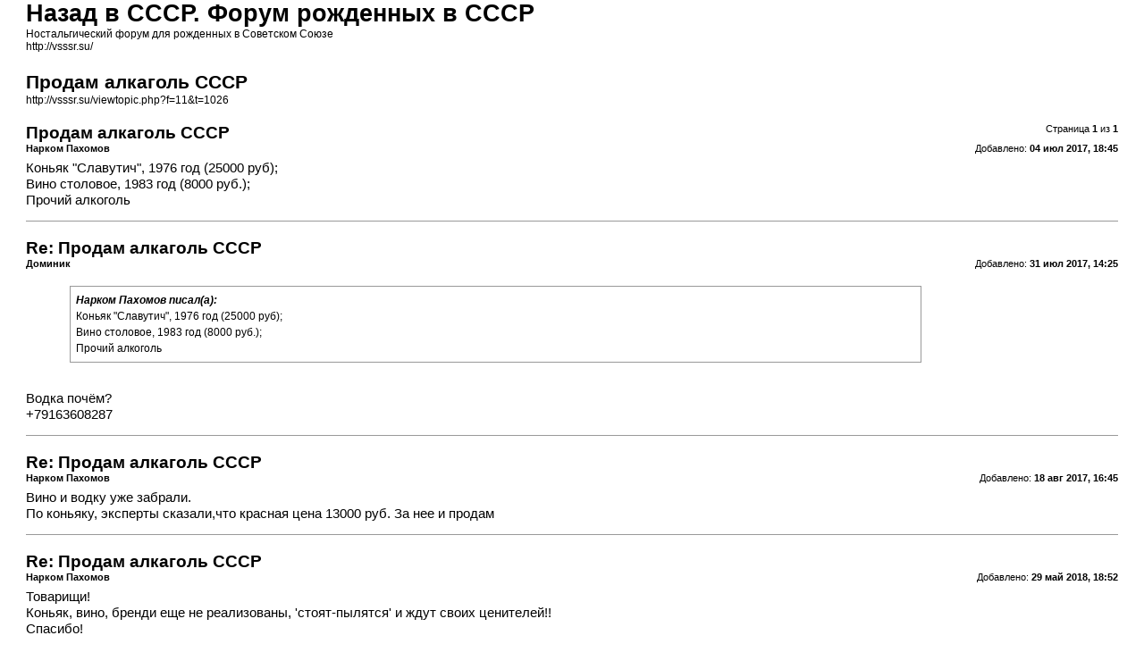

--- FILE ---
content_type: text/html; charset=UTF-8
request_url: http://vsssr.su/viewtopic.php?f=11&t=1026&view=print
body_size: 1570
content:
<!DOCTYPE html PUBLIC "-//W3C//DTD XHTML 1.0 Strict//EN" "http://www.w3.org/TR/xhtml1/DTD/xhtml1-strict.dtd">
<html xmlns="http://www.w3.org/1999/xhtml" dir="ltr" lang="ru-ru" xml:lang="ru-ru">
<head>

<meta http-equiv="content-type" content="text/html; charset=UTF-8" />
<meta http-equiv="content-style-type" content="text/css" />
<meta http-equiv="content-language" content="ru-ru" />
<meta http-equiv="imagetoolbar" content="no" />
<meta name="resource-type" content="document" />
<meta name="distribution" content="global" />
<meta name="keywords" content="" />
<meta name="description" content="" />
<meta name="robots" content="noindex" />

<title>Назад в СССР. Форум рожденных в СССР &bull; Продам алкаголь СССР - Барахолка</title>

<link href="./styles/retro/theme/print.css" rel="stylesheet" type="text/css" />
</head>

<body id="phpbb">
<div id="wrap">
	<a id="top" name="top" accesskey="t"></a>

	<div id="page-header">
		<h1>Назад в СССР. Форум рожденных в СССР</h1>
		<p>Ностальгический форум для рожденных в Советском Союзе<br /><a href="http://vsssr.su/">http://vsssr.su/</a></p>

		<h2>Продам алкаголь СССР</h2>
		<p><a href="http://vsssr.su/viewtopic.php?f=11&amp;t=1026">http://vsssr.su/viewtopic.php?f=11&amp;t=1026</a></p>
	</div>

	<div id="page-body">
		<div class="page-number">Страница <strong>1</strong> из <strong>1</strong></div>
		
			<div class="post">
				<h3>Продам алкаголь СССР</h3>
				<div class="date"><img src="./styles/retro/imageset/icon_post_target.gif" width="11" height="9" alt="Сообщение" title="Сообщение" />Добавлено: <strong>04 июл 2017, 18:45</strong></div>
				<div class="author"> <strong>Нарком Пахомов</strong></div>
				<div class="content">Коньяк &quot;Славутич&quot;, 1976 год (25000 руб);<br />Вино столовое, 1983 год (8000 руб.); <br />Прочий алкоголь</div>
			</div>
			<hr />
		
			<div class="post">
				<h3>Re: Продам алкаголь СССР</h3>
				<div class="date"><img src="./styles/retro/imageset/icon_post_target.gif" width="11" height="9" alt="Сообщение" title="Сообщение" />Добавлено: <strong>31 июл 2017, 14:25</strong></div>
				<div class="author"> <strong>Доминик</strong></div>
				<div class="content"><div class="bubble"></div><blockquote><div><cite>Нарком Пахомов писал(а):</cite>Коньяк &quot;Славутич&quot;, 1976 год (25000 руб);<br />Вино столовое, 1983 год (8000 руб.); <br />Прочий алкоголь</div></blockquote><br />Водка почём? <br /> +79163608287</div>
			</div>
			<hr />
		
			<div class="post">
				<h3>Re: Продам алкаголь СССР</h3>
				<div class="date"><img src="./styles/retro/imageset/icon_post_target.gif" width="11" height="9" alt="Сообщение" title="Сообщение" />Добавлено: <strong>18 авг 2017, 16:45</strong></div>
				<div class="author"> <strong>Нарком Пахомов</strong></div>
				<div class="content">Вино и водку уже забрали.<br /> По коньяку, эксперты сказали,что красная цена 13000 руб. За нее и продам</div>
			</div>
			<hr />
		
			<div class="post">
				<h3>Re: Продам алкаголь СССР</h3>
				<div class="date"><img src="./styles/retro/imageset/icon_post_target.gif" width="11" height="9" alt="Сообщение" title="Сообщение" />Добавлено: <strong>29 май 2018, 18:52</strong></div>
				<div class="author"> <strong>Нарком Пахомов</strong></div>
				<div class="content">Товарищи!<br />Коньяк, вино, бренди еще не реализованы, 'стоят-пылятся' и ждут своих ценителей!!<br />Спасибо!</div>
			</div>
			<hr />
		
			<div class="post">
				<h3>Re: Продам алкаголь СССР</h3>
				<div class="date"><img src="./styles/retro/imageset/icon_post_target.gif" width="11" height="9" alt="Сообщение" title="Сообщение" />Добавлено: <strong>17 июл 2019, 12:40</strong></div>
				<div class="author"> <strong>Нарком Пахомов</strong></div>
				<div class="content">Друзья!<br />Остался &quot;Славутич&quot; - 9000 руб.<br />Прошу приобрести.<br />Спасибо!</div>
			</div>
			<hr />
		
	</div>

	<div id="page-footer">
		<div class="page-number">Часовой пояс: UTC + 4 часа <br />Страница <strong>1</strong> из <strong>1</strong></div>
		<div class="copyright">Powered by phpBB&reg; Forum Software &copy; phpBB Group<br />http://www.phpbb.com/</div>
	</div>
</div>

</body>
</html>